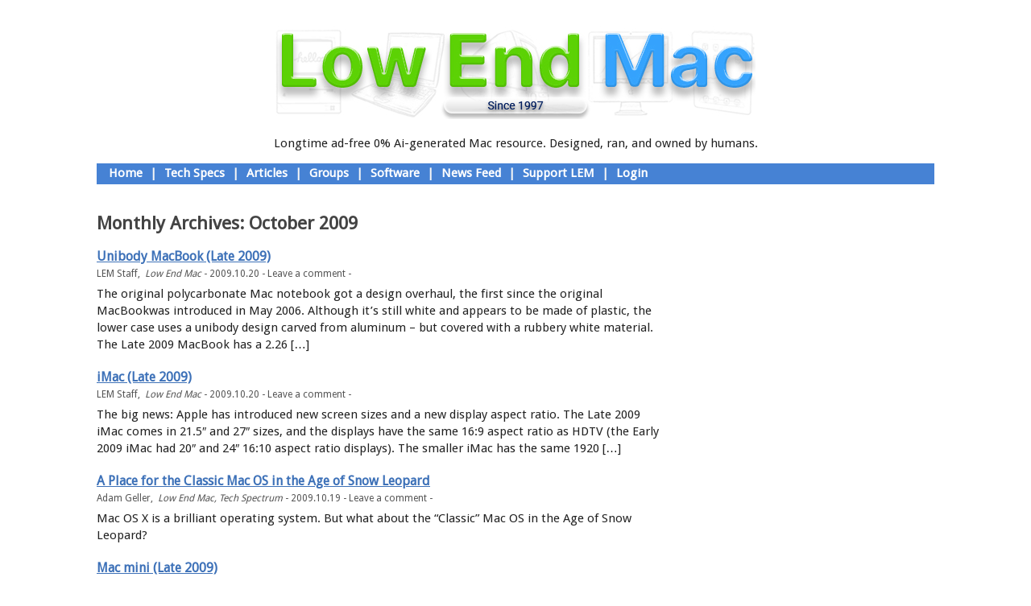

--- FILE ---
content_type: text/html; charset=UTF-8
request_url: https://lowendmac.com/2009/10/
body_size: 15692
content:
<!DOCTYPE html>
<!--[if IE 6]>
<html id="ie6" lang="en-US">
<![endif]-->
<!--[if IE 7]>
<html id="ie7" lang="en-US">
<![endif]-->
<!--[if IE 8]>
<html id="ie8" lang="en-US">
<![endif]-->
<!--[if !(IE 6) | !(IE 7) | !(IE 8)  ]><!-->
<html lang="en-US">
<!--<![endif]-->
<head>
<meta charset="UTF-8" />
<meta name="viewport" content="width=device-width" />
<title>October 2009 - Low End MacLow End Mac</title>
<link rel="profile" href="http://gmpg.org/xfn/11" />
<link rel="stylesheet" href="https://maxcdn.bootstrapcdn.com/font-awesome/4.5.0/css/font-awesome.min.css">
<link href='https://fonts.googleapis.com/css?family=Droid+Sans' rel='stylesheet' type='text/css'>
<link rel="stylesheet" type="text/css" media="all" href="/wp-content/themes/lowendmac/css/style.css" />
<link rel="pingback" href="https://lowendmac.com/xmlrpc.php" />
<!--[if lt IE 9]>
<script src="https://lowendmac.com/wp-content/themes/toolbox/js/html5.js" type="text/javascript"></script>
<![endif]-->

<meta name='robots' content='noindex, follow' />
	<style>img:is([sizes="auto" i], [sizes^="auto," i]) { contain-intrinsic-size: 3000px 1500px }</style>
	
	<!-- This site is optimized with the Yoast SEO plugin v25.8 - https://yoast.com/wordpress/plugins/seo/ -->
	<meta property="og:locale" content="en_US" />
	<meta property="og:type" content="website" />
	<meta property="og:title" content="October 2009 - Low End Mac" />
	<meta property="og:url" content="https://lowendmac.com/2009/10/" />
	<meta property="og:site_name" content="Low End Mac" />
	<meta name="twitter:card" content="summary_large_image" />
	<script type="application/ld+json" class="yoast-schema-graph">{"@context":"https://schema.org","@graph":[{"@type":"CollectionPage","@id":"https://lowendmac.com/2009/10/","url":"https://lowendmac.com/2009/10/","name":"October 2009 - Low End Mac","isPartOf":{"@id":"https://lowendmac.com/#website"},"breadcrumb":{"@id":"https://lowendmac.com/2009/10/#breadcrumb"},"inLanguage":"en-US"},{"@type":"BreadcrumbList","@id":"https://lowendmac.com/2009/10/#breadcrumb","itemListElement":[{"@type":"ListItem","position":1,"name":"Home","item":"https://lowendmac.com/"},{"@type":"ListItem","position":2,"name":"Archives for October 2009"}]},{"@type":"WebSite","@id":"https://lowendmac.com/#website","url":"https://lowendmac.com/","name":"Low End Mac","description":"Make the most of your Apple gear","publisher":{"@id":"https://lowendmac.com/#organization"},"potentialAction":[{"@type":"SearchAction","target":{"@type":"EntryPoint","urlTemplate":"https://lowendmac.com/?s={search_term_string}"},"query-input":{"@type":"PropertyValueSpecification","valueRequired":true,"valueName":"search_term_string"}}],"inLanguage":"en-US"},{"@type":"Organization","@id":"https://lowendmac.com/#organization","name":"Low End Mac","url":"https://lowendmac.com/","logo":{"@type":"ImageObject","inLanguage":"en-US","@id":"https://lowendmac.com/#/schema/logo/image/","url":"https://i0.wp.com/lowendmac.com/wp-content/uploads/LEMbox.jpg?fit=1000%2C1000&ssl=1","contentUrl":"https://i0.wp.com/lowendmac.com/wp-content/uploads/LEMbox.jpg?fit=1000%2C1000&ssl=1","width":1000,"height":1000,"caption":"Low End Mac"},"image":{"@id":"https://lowendmac.com/#/schema/logo/image/"}}]}</script>
	<!-- / Yoast SEO plugin. -->


<link rel='dns-prefetch' href='//stats.wp.com' />
<link rel='dns-prefetch' href='//widgets.wp.com' />
<link rel='dns-prefetch' href='//s0.wp.com' />
<link rel='dns-prefetch' href='//0.gravatar.com' />
<link rel='dns-prefetch' href='//1.gravatar.com' />
<link rel='dns-prefetch' href='//2.gravatar.com' />
<link rel='dns-prefetch' href='//jetpack.wordpress.com' />
<link rel='dns-prefetch' href='//public-api.wordpress.com' />
<link rel='preconnect' href='//i0.wp.com' />
<link rel="alternate" type="application/rss+xml" title="Low End Mac &raquo; Feed" href="https://lowendmac.com/feed/" />
<link rel="alternate" type="application/rss+xml" title="Low End Mac &raquo; Comments Feed" href="https://lowendmac.com/comments/feed/" />
<script type="text/javascript">
/* <![CDATA[ */
window._wpemojiSettings = {"baseUrl":"https:\/\/s.w.org\/images\/core\/emoji\/16.0.1\/72x72\/","ext":".png","svgUrl":"https:\/\/s.w.org\/images\/core\/emoji\/16.0.1\/svg\/","svgExt":".svg","source":{"concatemoji":"https:\/\/lowendmac.com\/wp-includes\/js\/wp-emoji-release.min.js?ver=b6bec6990c81c956824f732d75e56dee"}};
/*! This file is auto-generated */
!function(s,n){var o,i,e;function c(e){try{var t={supportTests:e,timestamp:(new Date).valueOf()};sessionStorage.setItem(o,JSON.stringify(t))}catch(e){}}function p(e,t,n){e.clearRect(0,0,e.canvas.width,e.canvas.height),e.fillText(t,0,0);var t=new Uint32Array(e.getImageData(0,0,e.canvas.width,e.canvas.height).data),a=(e.clearRect(0,0,e.canvas.width,e.canvas.height),e.fillText(n,0,0),new Uint32Array(e.getImageData(0,0,e.canvas.width,e.canvas.height).data));return t.every(function(e,t){return e===a[t]})}function u(e,t){e.clearRect(0,0,e.canvas.width,e.canvas.height),e.fillText(t,0,0);for(var n=e.getImageData(16,16,1,1),a=0;a<n.data.length;a++)if(0!==n.data[a])return!1;return!0}function f(e,t,n,a){switch(t){case"flag":return n(e,"\ud83c\udff3\ufe0f\u200d\u26a7\ufe0f","\ud83c\udff3\ufe0f\u200b\u26a7\ufe0f")?!1:!n(e,"\ud83c\udde8\ud83c\uddf6","\ud83c\udde8\u200b\ud83c\uddf6")&&!n(e,"\ud83c\udff4\udb40\udc67\udb40\udc62\udb40\udc65\udb40\udc6e\udb40\udc67\udb40\udc7f","\ud83c\udff4\u200b\udb40\udc67\u200b\udb40\udc62\u200b\udb40\udc65\u200b\udb40\udc6e\u200b\udb40\udc67\u200b\udb40\udc7f");case"emoji":return!a(e,"\ud83e\udedf")}return!1}function g(e,t,n,a){var r="undefined"!=typeof WorkerGlobalScope&&self instanceof WorkerGlobalScope?new OffscreenCanvas(300,150):s.createElement("canvas"),o=r.getContext("2d",{willReadFrequently:!0}),i=(o.textBaseline="top",o.font="600 32px Arial",{});return e.forEach(function(e){i[e]=t(o,e,n,a)}),i}function t(e){var t=s.createElement("script");t.src=e,t.defer=!0,s.head.appendChild(t)}"undefined"!=typeof Promise&&(o="wpEmojiSettingsSupports",i=["flag","emoji"],n.supports={everything:!0,everythingExceptFlag:!0},e=new Promise(function(e){s.addEventListener("DOMContentLoaded",e,{once:!0})}),new Promise(function(t){var n=function(){try{var e=JSON.parse(sessionStorage.getItem(o));if("object"==typeof e&&"number"==typeof e.timestamp&&(new Date).valueOf()<e.timestamp+604800&&"object"==typeof e.supportTests)return e.supportTests}catch(e){}return null}();if(!n){if("undefined"!=typeof Worker&&"undefined"!=typeof OffscreenCanvas&&"undefined"!=typeof URL&&URL.createObjectURL&&"undefined"!=typeof Blob)try{var e="postMessage("+g.toString()+"("+[JSON.stringify(i),f.toString(),p.toString(),u.toString()].join(",")+"));",a=new Blob([e],{type:"text/javascript"}),r=new Worker(URL.createObjectURL(a),{name:"wpTestEmojiSupports"});return void(r.onmessage=function(e){c(n=e.data),r.terminate(),t(n)})}catch(e){}c(n=g(i,f,p,u))}t(n)}).then(function(e){for(var t in e)n.supports[t]=e[t],n.supports.everything=n.supports.everything&&n.supports[t],"flag"!==t&&(n.supports.everythingExceptFlag=n.supports.everythingExceptFlag&&n.supports[t]);n.supports.everythingExceptFlag=n.supports.everythingExceptFlag&&!n.supports.flag,n.DOMReady=!1,n.readyCallback=function(){n.DOMReady=!0}}).then(function(){return e}).then(function(){var e;n.supports.everything||(n.readyCallback(),(e=n.source||{}).concatemoji?t(e.concatemoji):e.wpemoji&&e.twemoji&&(t(e.twemoji),t(e.wpemoji)))}))}((window,document),window._wpemojiSettings);
/* ]]> */
</script>
<style id='wp-emoji-styles-inline-css' type='text/css'>

	img.wp-smiley, img.emoji {
		display: inline !important;
		border: none !important;
		box-shadow: none !important;
		height: 1em !important;
		width: 1em !important;
		margin: 0 0.07em !important;
		vertical-align: -0.1em !important;
		background: none !important;
		padding: 0 !important;
	}
</style>
<link rel='stylesheet' id='wp-block-library-css' href='https://lowendmac.com/wp-includes/css/dist/block-library/style.min.css?ver=b6bec6990c81c956824f732d75e56dee' type='text/css' media='all' />
<style id='classic-theme-styles-inline-css' type='text/css'>
/*! This file is auto-generated */
.wp-block-button__link{color:#fff;background-color:#32373c;border-radius:9999px;box-shadow:none;text-decoration:none;padding:calc(.667em + 2px) calc(1.333em + 2px);font-size:1.125em}.wp-block-file__button{background:#32373c;color:#fff;text-decoration:none}
</style>
<link rel='stylesheet' id='mediaelement-css' href='https://lowendmac.com/wp-includes/js/mediaelement/mediaelementplayer-legacy.min.css?ver=4.2.17' type='text/css' media='all' />
<link rel='stylesheet' id='wp-mediaelement-css' href='https://lowendmac.com/wp-includes/js/mediaelement/wp-mediaelement.min.css?ver=b6bec6990c81c956824f732d75e56dee' type='text/css' media='all' />
<style id='jetpack-sharing-buttons-style-inline-css' type='text/css'>
.jetpack-sharing-buttons__services-list{display:flex;flex-direction:row;flex-wrap:wrap;gap:0;list-style-type:none;margin:5px;padding:0}.jetpack-sharing-buttons__services-list.has-small-icon-size{font-size:12px}.jetpack-sharing-buttons__services-list.has-normal-icon-size{font-size:16px}.jetpack-sharing-buttons__services-list.has-large-icon-size{font-size:24px}.jetpack-sharing-buttons__services-list.has-huge-icon-size{font-size:36px}@media print{.jetpack-sharing-buttons__services-list{display:none!important}}.editor-styles-wrapper .wp-block-jetpack-sharing-buttons{gap:0;padding-inline-start:0}ul.jetpack-sharing-buttons__services-list.has-background{padding:1.25em 2.375em}
</style>
<style id='global-styles-inline-css' type='text/css'>
:root{--wp--preset--aspect-ratio--square: 1;--wp--preset--aspect-ratio--4-3: 4/3;--wp--preset--aspect-ratio--3-4: 3/4;--wp--preset--aspect-ratio--3-2: 3/2;--wp--preset--aspect-ratio--2-3: 2/3;--wp--preset--aspect-ratio--16-9: 16/9;--wp--preset--aspect-ratio--9-16: 9/16;--wp--preset--color--black: #000000;--wp--preset--color--cyan-bluish-gray: #abb8c3;--wp--preset--color--white: #ffffff;--wp--preset--color--pale-pink: #f78da7;--wp--preset--color--vivid-red: #cf2e2e;--wp--preset--color--luminous-vivid-orange: #ff6900;--wp--preset--color--luminous-vivid-amber: #fcb900;--wp--preset--color--light-green-cyan: #7bdcb5;--wp--preset--color--vivid-green-cyan: #00d084;--wp--preset--color--pale-cyan-blue: #8ed1fc;--wp--preset--color--vivid-cyan-blue: #0693e3;--wp--preset--color--vivid-purple: #9b51e0;--wp--preset--gradient--vivid-cyan-blue-to-vivid-purple: linear-gradient(135deg,rgba(6,147,227,1) 0%,rgb(155,81,224) 100%);--wp--preset--gradient--light-green-cyan-to-vivid-green-cyan: linear-gradient(135deg,rgb(122,220,180) 0%,rgb(0,208,130) 100%);--wp--preset--gradient--luminous-vivid-amber-to-luminous-vivid-orange: linear-gradient(135deg,rgba(252,185,0,1) 0%,rgba(255,105,0,1) 100%);--wp--preset--gradient--luminous-vivid-orange-to-vivid-red: linear-gradient(135deg,rgba(255,105,0,1) 0%,rgb(207,46,46) 100%);--wp--preset--gradient--very-light-gray-to-cyan-bluish-gray: linear-gradient(135deg,rgb(238,238,238) 0%,rgb(169,184,195) 100%);--wp--preset--gradient--cool-to-warm-spectrum: linear-gradient(135deg,rgb(74,234,220) 0%,rgb(151,120,209) 20%,rgb(207,42,186) 40%,rgb(238,44,130) 60%,rgb(251,105,98) 80%,rgb(254,248,76) 100%);--wp--preset--gradient--blush-light-purple: linear-gradient(135deg,rgb(255,206,236) 0%,rgb(152,150,240) 100%);--wp--preset--gradient--blush-bordeaux: linear-gradient(135deg,rgb(254,205,165) 0%,rgb(254,45,45) 50%,rgb(107,0,62) 100%);--wp--preset--gradient--luminous-dusk: linear-gradient(135deg,rgb(255,203,112) 0%,rgb(199,81,192) 50%,rgb(65,88,208) 100%);--wp--preset--gradient--pale-ocean: linear-gradient(135deg,rgb(255,245,203) 0%,rgb(182,227,212) 50%,rgb(51,167,181) 100%);--wp--preset--gradient--electric-grass: linear-gradient(135deg,rgb(202,248,128) 0%,rgb(113,206,126) 100%);--wp--preset--gradient--midnight: linear-gradient(135deg,rgb(2,3,129) 0%,rgb(40,116,252) 100%);--wp--preset--font-size--small: 13px;--wp--preset--font-size--medium: 20px;--wp--preset--font-size--large: 36px;--wp--preset--font-size--x-large: 42px;--wp--preset--spacing--20: 0.44rem;--wp--preset--spacing--30: 0.67rem;--wp--preset--spacing--40: 1rem;--wp--preset--spacing--50: 1.5rem;--wp--preset--spacing--60: 2.25rem;--wp--preset--spacing--70: 3.38rem;--wp--preset--spacing--80: 5.06rem;--wp--preset--shadow--natural: 6px 6px 9px rgba(0, 0, 0, 0.2);--wp--preset--shadow--deep: 12px 12px 50px rgba(0, 0, 0, 0.4);--wp--preset--shadow--sharp: 6px 6px 0px rgba(0, 0, 0, 0.2);--wp--preset--shadow--outlined: 6px 6px 0px -3px rgba(255, 255, 255, 1), 6px 6px rgba(0, 0, 0, 1);--wp--preset--shadow--crisp: 6px 6px 0px rgba(0, 0, 0, 1);}:where(.is-layout-flex){gap: 0.5em;}:where(.is-layout-grid){gap: 0.5em;}body .is-layout-flex{display: flex;}.is-layout-flex{flex-wrap: wrap;align-items: center;}.is-layout-flex > :is(*, div){margin: 0;}body .is-layout-grid{display: grid;}.is-layout-grid > :is(*, div){margin: 0;}:where(.wp-block-columns.is-layout-flex){gap: 2em;}:where(.wp-block-columns.is-layout-grid){gap: 2em;}:where(.wp-block-post-template.is-layout-flex){gap: 1.25em;}:where(.wp-block-post-template.is-layout-grid){gap: 1.25em;}.has-black-color{color: var(--wp--preset--color--black) !important;}.has-cyan-bluish-gray-color{color: var(--wp--preset--color--cyan-bluish-gray) !important;}.has-white-color{color: var(--wp--preset--color--white) !important;}.has-pale-pink-color{color: var(--wp--preset--color--pale-pink) !important;}.has-vivid-red-color{color: var(--wp--preset--color--vivid-red) !important;}.has-luminous-vivid-orange-color{color: var(--wp--preset--color--luminous-vivid-orange) !important;}.has-luminous-vivid-amber-color{color: var(--wp--preset--color--luminous-vivid-amber) !important;}.has-light-green-cyan-color{color: var(--wp--preset--color--light-green-cyan) !important;}.has-vivid-green-cyan-color{color: var(--wp--preset--color--vivid-green-cyan) !important;}.has-pale-cyan-blue-color{color: var(--wp--preset--color--pale-cyan-blue) !important;}.has-vivid-cyan-blue-color{color: var(--wp--preset--color--vivid-cyan-blue) !important;}.has-vivid-purple-color{color: var(--wp--preset--color--vivid-purple) !important;}.has-black-background-color{background-color: var(--wp--preset--color--black) !important;}.has-cyan-bluish-gray-background-color{background-color: var(--wp--preset--color--cyan-bluish-gray) !important;}.has-white-background-color{background-color: var(--wp--preset--color--white) !important;}.has-pale-pink-background-color{background-color: var(--wp--preset--color--pale-pink) !important;}.has-vivid-red-background-color{background-color: var(--wp--preset--color--vivid-red) !important;}.has-luminous-vivid-orange-background-color{background-color: var(--wp--preset--color--luminous-vivid-orange) !important;}.has-luminous-vivid-amber-background-color{background-color: var(--wp--preset--color--luminous-vivid-amber) !important;}.has-light-green-cyan-background-color{background-color: var(--wp--preset--color--light-green-cyan) !important;}.has-vivid-green-cyan-background-color{background-color: var(--wp--preset--color--vivid-green-cyan) !important;}.has-pale-cyan-blue-background-color{background-color: var(--wp--preset--color--pale-cyan-blue) !important;}.has-vivid-cyan-blue-background-color{background-color: var(--wp--preset--color--vivid-cyan-blue) !important;}.has-vivid-purple-background-color{background-color: var(--wp--preset--color--vivid-purple) !important;}.has-black-border-color{border-color: var(--wp--preset--color--black) !important;}.has-cyan-bluish-gray-border-color{border-color: var(--wp--preset--color--cyan-bluish-gray) !important;}.has-white-border-color{border-color: var(--wp--preset--color--white) !important;}.has-pale-pink-border-color{border-color: var(--wp--preset--color--pale-pink) !important;}.has-vivid-red-border-color{border-color: var(--wp--preset--color--vivid-red) !important;}.has-luminous-vivid-orange-border-color{border-color: var(--wp--preset--color--luminous-vivid-orange) !important;}.has-luminous-vivid-amber-border-color{border-color: var(--wp--preset--color--luminous-vivid-amber) !important;}.has-light-green-cyan-border-color{border-color: var(--wp--preset--color--light-green-cyan) !important;}.has-vivid-green-cyan-border-color{border-color: var(--wp--preset--color--vivid-green-cyan) !important;}.has-pale-cyan-blue-border-color{border-color: var(--wp--preset--color--pale-cyan-blue) !important;}.has-vivid-cyan-blue-border-color{border-color: var(--wp--preset--color--vivid-cyan-blue) !important;}.has-vivid-purple-border-color{border-color: var(--wp--preset--color--vivid-purple) !important;}.has-vivid-cyan-blue-to-vivid-purple-gradient-background{background: var(--wp--preset--gradient--vivid-cyan-blue-to-vivid-purple) !important;}.has-light-green-cyan-to-vivid-green-cyan-gradient-background{background: var(--wp--preset--gradient--light-green-cyan-to-vivid-green-cyan) !important;}.has-luminous-vivid-amber-to-luminous-vivid-orange-gradient-background{background: var(--wp--preset--gradient--luminous-vivid-amber-to-luminous-vivid-orange) !important;}.has-luminous-vivid-orange-to-vivid-red-gradient-background{background: var(--wp--preset--gradient--luminous-vivid-orange-to-vivid-red) !important;}.has-very-light-gray-to-cyan-bluish-gray-gradient-background{background: var(--wp--preset--gradient--very-light-gray-to-cyan-bluish-gray) !important;}.has-cool-to-warm-spectrum-gradient-background{background: var(--wp--preset--gradient--cool-to-warm-spectrum) !important;}.has-blush-light-purple-gradient-background{background: var(--wp--preset--gradient--blush-light-purple) !important;}.has-blush-bordeaux-gradient-background{background: var(--wp--preset--gradient--blush-bordeaux) !important;}.has-luminous-dusk-gradient-background{background: var(--wp--preset--gradient--luminous-dusk) !important;}.has-pale-ocean-gradient-background{background: var(--wp--preset--gradient--pale-ocean) !important;}.has-electric-grass-gradient-background{background: var(--wp--preset--gradient--electric-grass) !important;}.has-midnight-gradient-background{background: var(--wp--preset--gradient--midnight) !important;}.has-small-font-size{font-size: var(--wp--preset--font-size--small) !important;}.has-medium-font-size{font-size: var(--wp--preset--font-size--medium) !important;}.has-large-font-size{font-size: var(--wp--preset--font-size--large) !important;}.has-x-large-font-size{font-size: var(--wp--preset--font-size--x-large) !important;}
:where(.wp-block-post-template.is-layout-flex){gap: 1.25em;}:where(.wp-block-post-template.is-layout-grid){gap: 1.25em;}
:where(.wp-block-columns.is-layout-flex){gap: 2em;}:where(.wp-block-columns.is-layout-grid){gap: 2em;}
:root :where(.wp-block-pullquote){font-size: 1.5em;line-height: 1.6;}
</style>
<link rel='stylesheet' id='jetpack_likes-css' href='https://lowendmac.com/wp-content/plugins/jetpack/modules/likes/style.css?ver=14.9.1' type='text/css' media='all' />
<link rel="https://api.w.org/" href="https://lowendmac.com/wp-json/" /><link rel="EditURI" type="application/rsd+xml" title="RSD" href="https://lowendmac.com/xmlrpc.php?rsd" />

<script type="text/javascript">
(function(url){
	if(/(?:Chrome\/26\.0\.1410\.63 Safari\/537\.31|WordfenceTestMonBot)/.test(navigator.userAgent)){ return; }
	var addEvent = function(evt, handler) {
		if (window.addEventListener) {
			document.addEventListener(evt, handler, false);
		} else if (window.attachEvent) {
			document.attachEvent('on' + evt, handler);
		}
	};
	var removeEvent = function(evt, handler) {
		if (window.removeEventListener) {
			document.removeEventListener(evt, handler, false);
		} else if (window.detachEvent) {
			document.detachEvent('on' + evt, handler);
		}
	};
	var evts = 'contextmenu dblclick drag dragend dragenter dragleave dragover dragstart drop keydown keypress keyup mousedown mousemove mouseout mouseover mouseup mousewheel scroll'.split(' ');
	var logHuman = function() {
		if (window.wfLogHumanRan) { return; }
		window.wfLogHumanRan = true;
		var wfscr = document.createElement('script');
		wfscr.type = 'text/javascript';
		wfscr.async = true;
		wfscr.src = url + '&r=' + Math.random();
		(document.getElementsByTagName('head')[0]||document.getElementsByTagName('body')[0]).appendChild(wfscr);
		for (var i = 0; i < evts.length; i++) {
			removeEvent(evts[i], logHuman);
		}
	};
	for (var i = 0; i < evts.length; i++) {
		addEvent(evts[i], logHuman);
	}
})('//lowendmac.com/?wordfence_lh=1&hid=DE4B9BA6DF17F644DF5662BBA9ACF090');
</script>	<style>img#wpstats{display:none}</style>
		<style type="text/css">.broken_link, a.broken_link {
	text-decoration: line-through;
}</style><link rel="icon" href="https://i0.wp.com/lowendmac.com/wp-content/uploads/cropped-LemSiteIcon.png?fit=32%2C32&#038;ssl=1" sizes="32x32" />
<link rel="icon" href="https://i0.wp.com/lowendmac.com/wp-content/uploads/cropped-LemSiteIcon.png?fit=192%2C192&#038;ssl=1" sizes="192x192" />
<link rel="apple-touch-icon" href="https://i0.wp.com/lowendmac.com/wp-content/uploads/cropped-LemSiteIcon.png?fit=180%2C180&#038;ssl=1" />
<meta name="msapplication-TileImage" content="https://i0.wp.com/lowendmac.com/wp-content/uploads/cropped-LemSiteIcon.png?fit=270%2C270&#038;ssl=1" />

</head>

<body class="archive date wp-custom-logo wp-theme-toolbox wp-child-theme-lowendmac">
<div id="page" class="hfeed">
    
    <div id="sidebar-home-welcome"><h2 class="displaynone">Welcome Image and Text</h2>      <div class="textwidget"><div id="home-welcome-image">
<img height="116" border="0" width="596" alt="Welcome to Low End Mac" src="/logos/welcome.jpg">
</div>
<div id="home-welcome-text">
<center>Longtime ad-free 0% Ai-generated Mac resource. Designed, ran, and owned by humans.</center>
</div>
<div id="home-welcome-hr"></div>
</div>
</div>

    <header id="branding" role="banner">
        <!-- <nav id="access" role="navigation"> -->
        <h1 class="assistive-text section-heading">Main menu</h1>
        <div class="skip-link screen-reader-text"><a href="#content" title="Skip to content">Skip to content</a></div>
        
                         <span id="sidebar-header-links"><h2 class="displaynone" style="display:none;">Welcome to Low End Mac</h2>			<div class="textwidget"></div>
		</span><span id="sidebar-header-links"><h2 class="displaynone" style="display:none;">Navigation Bar</h2>			<div class="textwidget"><div id="navbar">&nbsp; <a href="http://lowendmac.com/index.php" title="Home">Home</a> | <a href="http://lowendmac.com/low-end-macs-tech-specs-index/" title="Mac Specs">Tech Specs</a> | <a href="http://lowendmac.com/?cat=22" title="Opinions, Advice, Commentary">Articles</a> | <a href="http://lowendmac.com/groups/" title="Our User Forums">Groups</a> | <a href="http://lowendmac.com/2013/mac-software-links/" title="Mac Software Links">Software</a> | <a href="http://lowendmac.com/wp-rss2.php" title="News Feed">News Feed</a> | <a href="http://lowendmac.com/support-low-end-mac/" title="Support Low End Mac">Support LEM</a> | <a href="http://lowendmac.com/wp-login.php" title="Login">Login</a></div>
</div>
		</span>

        <div id="navbar">
          
          &nbsp;
                    
                      
          
                    
        </div>
        
        <!-- </nav> -->
        <!-- #access -->
        <hgroup>
          <!--
          <h1 id="site-title"><a href="https://lowendmac.com/" title="Low End Mac" rel="home">Low End Mac</a></h1>
          <h2 id="site-description">Make the most of your Apple gear</h2>
          -->
        </hgroup>
        
    </header><!-- #branding -->
    
    <div id="main">
		<section id="primary">
			<div id="content" role="main">

			
				<header class="page-header">
					<h1 class="page-title">
						Monthly Archives: <span>October 2009</span>					</h1>
				</header>

				
					<nav id="nav-above">
		<h1 class="assistive-text section-heading">Post navigation</h1>

	
	</nav><!-- #nav-above -->
	
								
					
<div class="entry-div LEM-entry-div">

  <article id="post-63989" class="post-63989 post type-post status-publish format-standard hentry category-articles">
    <div class="entry-header-div">
      <header class="entry-header">
        <h2 class="entry-title"><a href="https://lowendmac.com/2009/unibody-macbook-late-2009/" title="Permalink to Unibody MacBook (Late 2009)" rel="bookmark">Unibody MacBook (Late 2009)</a></h2>
        

        
                <div class="entry-meta">
               LEM Staff,&nbsp;                    <span class="cat-links">
            <a href="https://lowendmac.com/category/articles/" rel="category tag">Low End Mac</a>          </span>
          <span class="sep"> - </span>
          
          2009.10.20 - 
          
                    <span class="comments-link"><a href="https://lowendmac.com/2009/unibody-macbook-late-2009/#respond">Leave a comment</a></span>
          <span class="sep"> - </span>
          
          
        </div><!-- .entry-meta -->
              </header><!-- .entry-header -->
    </div>
    
        
    <div class="entry-content">
      <p>The original polycarbonate Mac notebook got a design overhaul, the first since the original MacBookwas introduced in May 2006. Although it’s still white and appears to be made of plastic, the lower case uses a unibody design carved from aluminum – but covered with a rubbery white material. The Late 2009 MacBook has a 2.26 [&hellip;]</p>
      <!--
      <p>The original polycarbonate Mac notebook got a design overhaul, the first since the <a href="http://lowendmac.com/2006/macbook-mid-2006/">original MacBook</a>was introduced in May 2006. Although it’s still white and appears to be made of plastic, the lower case uses a unibody design carved from aluminum – but covered with a rubbery white material.<span id="more-1094"></span></p>
<p><img data-recalc-dims="1" decoding="async" class="alignright" src="https://i0.wp.com/lowendmac.com/macbook/art/white-macbook-192.jpg?resize=192%2C128&#038;ssl=1" alt="Unibody MacBook" width="192" height="128" /></p>
<p>The Late 2009 MacBook has a 2.26 GHz CPU, and it should come as no surprise that the it has a built-in battery – and that it’s rated at 7 hours. It also has a multitouch glass trackback, just like Apple’s other portables.</p>
<p>This is the oldest MacBook supported by <a href="http://lowendmac.com/2016/macos-sierra/">macOS Sierra</a>.</p>
<p>For the first time, a regular MacBook (as opposed to last year’s Unibody MacBook) has no FireWire port or IR receiver for Apple’s remote, and it’s also missing the SD Card reader built into most 2009 ‘Books. There is a single audio port used for both input and output, so you can’t plug in analog speakers/headphones and a microphone at the same time. The graphics processor remains the same, but the display is now LED backlit.</p>
<p>Although this MacBook has a slightly larger footprint than the previous polycarbonate design, it weighs 0.3 lb. less.</p>
<p>Unlike early MacBooks, where every USB port could provide 500 mA of power, only one USB port provides full power – the port closer to the front.</p>
<p><strong>Closed Lid Mode:</strong> All Intel ‘Books support “lid closed” (or clamshell) mode, which leaves the built-in display off and dedicates all video RAM to an external display. To used closed lid mode, your ‘Book must be plugged into the AC adapter and connected to an external display and a USB or Bluetooth mouse and keyboard (you might also want to consider external speakers). Power up your ‘Book until the desktop appears on the external display and then close the lid. Your ‘Book will go to sleep, but you can wake it by moving the mouse or using the keyboard. The built-in display will remain off, and the external monitor will become your only display. Since all video RAM is now dedicated to the external monitor, you may have more colors available at higher resolutions. The MacBook is designed to run safely in closed lid mode, but if yours runs hot (perhaps due to overclocking or high ambient temperatures), you may want to open the lid when in closed lid mode: The screen will remain off and the computer will more readily vent heat from the CPU.</p>
<p>To resume use of the internal display, you need to disconnect the external display, put the computer to sleep, and then open the lid. This will wake up your ‘Book and restore use of the built-in display.</p>
<p>Intel-based Macs use a partitioning scheme known as GPT. Only Macintel models can boot from GPT hard drives. Both PowerPC and Intel Macs can boot from APM (Apple’s old partitioning scheme) hard drives, which is the format you must use to create a universal boot drive in Leopard. Power PC Macs running any version of the Mac OS prior to 10.4.2 cannot mount GPT volumes. PowerPC Macs won’t let you install OS X to a USB drive or choose it as your startup volume, although there is <a href="http://www.macosxhints.com/article.php?story=20061017084322177&amp;query=us">a work around for that</a>.</p>
<h3>Details</h3>
<ul>
<li>introduced 2009.10.20 at US$999; replaced with <a title="Unibody MacBook (Mid 2010)" href="http://lowendmac.com/2010/unibody-macbook-mid-2010/">2.4 GHz model</a> 2010.05.18</li>
<li>Part no.: MC207</li>
<li>ID: MacBook6,1</li>
</ul>
<h4>Mac OS</h4>
<ul>
<li>requires <a title="Mac OS X 10.6 Snow Leopard" href="http://lowendmac.com/2009/mac-os-x-10-6-snow-leopard/">Mac OS X 10.6.1 Snow Leopard</a> or later. macOS 10.4 Mojave and later are not supported.</li>
<li>Mac OS X 10.6 Snow Leopard compatibility
<ul>
<li>Grand Central Dispatch is supported.</li>
<li>32-bit booting only; cannot boot 64-bit OS.</li>
<li>64-bit software is supported.</li>
<li>OpenCL is supported.</li>
</ul>
</li>
<li><a title="OS X 10.8 Mountain Lion" href="http://lowendmac.com/2012/os-x-10-8-mountain-lion/">Mac OS X 10.8 Mountain Lion</a> compatibility
<ul>
<li>AirPlay Mirroring is not supported.</li>
<li>AirDrop is supported.</li>
<li>Power Nap is not supported</li>
</ul>
</li>
</ul>
<h4>Core System</h4>
<ul>
<li>CPU: 2.26 GHz Intel Core 2 Duo, soldered in place, no upgrade options</li>
<li>Level 2 cache: 3 MB shared cache</li>
<li>Bus: 1066 MHz</li>
<li>RAM: 2 GB (using matched modules), expandable to 8 GB using 1066 MHz DDR3 RAM</li>
<li>Benchmarks, Geekbench 3:
<ul>
<li>32-bit single core: 1243</li>
<li>32-bit multicore: 2185</li>
<li>64-bit single core: 1357</li>
<li>64-bit multicore: 2407</li>
</ul>
</li>
</ul>
<h3>Graphics</h3>
<ul>
<li>GPU: Nvidia GeForce 9400M with resolution to 2560 x 1600 on external display (Mini DisplayPort), supports extended desktop.</li>
<li>VRAM: uses 256 MB of system memory, very likely uses 16 MB more with an external display (MacBook Pro and MacBook Air with same GPU work that way)</li>
<li>Video out: Mini DisplayPort; DVI, VGA, and S-video with optional adapter</li>
<li>display: 13.3″ glossy 1280 x 800 18-bit 113 ppi LED backlit color active matrix</li>
<li>supports 1280 x 800, 1152 x 720, 1024 x 768, 1024 x 640, and 800 x 500 pixels at 16:10 aspect ratio; 1024 x 768, 800 x 600, and 640 x 480 pixels at 4:3 aspect ratio; 720 x 480 at 3:2 aspect ratio</li>
<li>allows mirroring to external display and extended desktop mode</li>
</ul>
<h4>Drives</h4>
<ul>
<li>Hard drive: 250 GB 5400 rpm SATA</li>
<li>SuperDrive: writes DVD±R at up to 8x, DVD±RW and DVD+R DL at 4x, reads DVDs at 8x, writes CD-R at 24x, writes CD-RW at 10x, reads CDs at 24x</li>
</ul>
<h4>Expansion</h4>
<ul>
<li>USB: 2 USB 2.0 ports, only 1 high-powered device device allowed</li>
<li>FireWire 400: none</li>
<li>FireWire 800: none</li>
<li>Ethernet: 10/100/gigabit</li>
<li>WiFi: 802.11n AirPort Extreme built in</li>
<li>Bluetooth: BT 2.1+EDR</li>
<li>IR receiver: none</li>
<li>Modem: No longer offered by Apple</li>
<li>ExpressCard/34 slots: 0</li>
<li>SD Card slots: none</li>
</ul>
<h4>Physical</h4>
<ul>
<li>size: 9.12 x 13.0 x 1.08″ (232 x 330 x 27.4 mm)</li>
<li>Weight: 4.7 pounds (2.13 kg)</li>
<li>battery: built-in 60 Watt-hour</li>
<li>AC adapter: 60W MagSafe</li>
</ul>
<h3>Online Resources</h3>
<ul>
<li>See <a href="https://lowendmac.com/1234/online-resources-unibody-macbook-late-2009/">online resources and links for the Unibody MacBook (Late 2009)</a></li>
</ul>
<p><img data-recalc-dims="1" decoding="async" class="aligncenter size-full wp-image-57446" src="https://i0.wp.com/lowendmac.com/wp-content/uploads/roundedgraphic.png?resize=640%2C44&#038;ssl=1" alt="" width="640" height="44" srcset="https://i0.wp.com/lowendmac.com/wp-content/uploads/roundedgraphic.png?w=720&amp;ssl=1 720w, https://i0.wp.com/lowendmac.com/wp-content/uploads/roundedgraphic.png?resize=320%2C22&amp;ssl=1 320w, https://i0.wp.com/lowendmac.com/wp-content/uploads/roundedgraphic.png?resize=640%2C44&amp;ssl=1 640w, https://i0.wp.com/lowendmac.com/wp-content/uploads/roundedgraphic.png?resize=160%2C11&amp;ssl=1 160w" sizes="(max-width: 640px) 100vw, 640px" /></p>
<p><a href="https://lowendmac.com/2011/macbook-index/"><img data-recalc-dims="1" decoding="async" class="aligncenter wp-image-58186 size-medium" src="https://i0.wp.com/lowendmac.com/wp-content/uploads/MacBook.png?resize=320%2C62&#038;ssl=1" alt="" width="320" height="62" srcset="https://i0.wp.com/lowendmac.com/wp-content/uploads/MacBook.png?resize=320%2C62&amp;ssl=1 320w, https://i0.wp.com/lowendmac.com/wp-content/uploads/MacBook.png?resize=640%2C124&amp;ssl=1 640w, https://i0.wp.com/lowendmac.com/wp-content/uploads/MacBook.png?resize=160%2C31&amp;ssl=1 160w, https://i0.wp.com/lowendmac.com/wp-content/uploads/MacBook.png?w=720&amp;ssl=1 720w" sizes="(max-width: 320px) 100vw, 320px" /></a></p>
<p><a href="https://lowendmac.com/intel-mac-index-2/"><img data-recalc-dims="1" loading="lazy" decoding="async" class="aligncenter wp-image-57670 size-medium" src="https://i0.wp.com/lowendmac.com/wp-content/uploads/intelmaxreturnto.png?resize=320%2C62&#038;ssl=1" alt="" width="320" height="62" srcset="https://i0.wp.com/lowendmac.com/wp-content/uploads/intelmaxreturnto.png?resize=320%2C62&amp;ssl=1 320w, https://i0.wp.com/lowendmac.com/wp-content/uploads/intelmaxreturnto.png?resize=640%2C124&amp;ssl=1 640w, https://i0.wp.com/lowendmac.com/wp-content/uploads/intelmaxreturnto.png?resize=160%2C31&amp;ssl=1 160w, https://i0.wp.com/lowendmac.com/wp-content/uploads/intelmaxreturnto.png?w=720&amp;ssl=1 720w" sizes="auto, (max-width: 320px) 100vw, 320px" /></a></p>
<p><a href="https://lowendmac.com/low-end-macs-tech-specs-index/"><img data-recalc-dims="1" loading="lazy" decoding="async" class="aligncenter wp-image-56312 size-medium" src="https://i0.wp.com/lowendmac.com/wp-content/uploads/return.png?resize=320%2C62&#038;ssl=1" alt="" width="320" height="62" srcset="https://i0.wp.com/lowendmac.com/wp-content/uploads/return.png?resize=320%2C62&amp;ssl=1 320w, https://i0.wp.com/lowendmac.com/wp-content/uploads/return.png?resize=640%2C124&amp;ssl=1 640w, https://i0.wp.com/lowendmac.com/wp-content/uploads/return.png?resize=160%2C31&amp;ssl=1 160w, https://i0.wp.com/lowendmac.com/wp-content/uploads/return.png?w=720&amp;ssl=1 720w" sizes="auto, (max-width: 320px) 100vw, 320px" /></a></p>
            -->
    </div><!-- .entry-content -->
    
        <!--
    <footer class="entry-meta">
                      <span class="cat-links">
          Posted in <a href="https://lowendmac.com/category/articles/" rel="category tag">Low End Mac</a>        </span>
        <span class="sep"> | </span>
        
              
            <span class="comments-link"><a href="https://lowendmac.com/2009/unibody-macbook-late-2009/#respond">Leave a comment</a></span>
      <span class="sep"> | </span>
      
          </footer>
    -->
    <!-- #entry-meta -->
    
  </article><!-- #post-63989 -->
  
</div>
				
					
<div class="entry-div LEM-entry-div">

  <article id="post-63934" class="post-63934 post type-post status-publish format-standard hentry category-articles">
    <div class="entry-header-div">
      <header class="entry-header">
        <h2 class="entry-title"><a href="https://lowendmac.com/2009/imac-late-2009/" title="Permalink to iMac (Late 2009)" rel="bookmark">iMac (Late 2009)</a></h2>
        

        
                <div class="entry-meta">
               LEM Staff,&nbsp;                    <span class="cat-links">
            <a href="https://lowendmac.com/category/articles/" rel="category tag">Low End Mac</a>          </span>
          <span class="sep"> - </span>
          
          2009.10.20 - 
          
                    <span class="comments-link"><a href="https://lowendmac.com/2009/imac-late-2009/#respond">Leave a comment</a></span>
          <span class="sep"> - </span>
          
          
        </div><!-- .entry-meta -->
              </header><!-- .entry-header -->
    </div>
    
        
    <div class="entry-content">
      <p>The big news: Apple has introduced new screen sizes and a new display aspect ratio. The Late 2009 iMac comes in 21.5″ and 27″ sizes, and the displays have the same 16:9 aspect ratio as HDTV (the Early 2009 iMac had 20″ and 24″ 16:10 aspect ratio displays). The smaller iMac has the same 1920 [&hellip;]</p>
      <!--
      <p>The big news: Apple has introduced new screen sizes and a new display aspect ratio. The Late 2009 iMac comes in 21.5″ and 27″ sizes, and the displays have the same 16:9 aspect ratio as HDTV (the <a href="http://lowendmac.com/2009/imac-early-2009/">Early 2009 iMac</a> had 20″ and 24″ 16:10 aspect ratio displays). The smaller iMac has the same 1920 x 1080 pixel size as 1080i high-def television, and the 27″ beastie provides an incredible 2560 x 1440 pixels.<span id="more-2919"></span></p>
<p><a class="broken_link" href="http://lowendmac.com/2009/imac-late-2009/late-2009-imacs-496/" rel="attachment wp-att-2920 nofollow"><img data-recalc-dims="1" loading="lazy" decoding="async" class="aligncenter size-full wp-image-2920" title="late-2009-imacs-496" src="https://i0.wp.com/lowendmac.com/wp-content/uploads/late-2009-imacs-496.jpg?resize=496%2C224" alt="Late 2009 iMacs" width="496" height="224" /></a></p>
<p>Both sizes are LED backlit, and the 27″ iMac also has Mini DisplayPort input, allowing another computer or video device (DVD or Blu-ray player) that supports DisplayPort to use the iMac’s screen (it’s not compatible with HDMI, DVI, or VGA). One feature new to Apple’s desktop line is a built-in SD Card slot, which is on the right side below the SuperDrive.</p>
<p>Visually, the screen looks even bigger, as the glass now goes all the way to the edge of the computer – no more aluminum border around the display. And the back is now aluminum instead of black plastic.</p>
<p>Apple has simplified things by starting the iMac with a 3.06 GHz and offering a 2.66 GHz quad-core i5 option for power users. Build-to-order options include a 3.33 GHz Core 2 Duo CPU and a 2.8 GHz quad-core i7 the i7 supports HyperThreading, which allows each core to appear to the OS as two cores; the i5 does not). 4 GB of RAM is now standard across the line, and maximum RAM doubles to 16 GB (vs. 8 GB for the previous model) using four 4 GB modules.</p>
<p>The base 21.5″ model uses the same Nvidia GeForce 9400 GPU found in most current Macs, and the step-up model has ATI Radeon HD 4670 graphics with 256 MB of dedicated memory. This GPU is also used in the base 27″ model, and the top-end iMac has ATI Radeon HD 4850 graphics with 512 MB of video memory.</p>
<p>The Late 2009 iMacs have 4 USB 2.0 ports (one more than before), FireWire 800 (but not 400), gigabit ethernet, 802.11n WiFi, Bluetooth 2.1+EDR, an SD Card slot, and an 8x SuperDrive – as well as a slim keyboard with two USB 2.0 ports. This is the first Mac to ship with Apple’s new Magic Mouse.</p>
<p>The entry-level iMac has 4 GB of RAM, a 500 GB hard drive, an 8x SuperDrive, Nvidia GeForce 9400M graphics, and Apple’s aluminum keyboard and Magic Mouse. 256 MB of system RAM is dedicated to video. All the other models have GPUs with dedicated video memory. The more powerful iMacs include a 1 TB hard drive.</p>
<p>These iMacs shipped with <a title="Mac OS X 10.6 Snow Leopard" href="http://lowendmac.com/2009/mac-os-x-10-6-snow-leopard/">OS X 10.6.1 Snow Leopard</a>, and they are the oldest iMacs supported by <a href="http://lowendmac.com/2016/macos-sierra/">macOS Sierra</a>.</p>
<p>Intel-based Macs use a partitioning scheme known as GPT. Only Macintel models can boot from GPT hard drives. Both PowerPC and Intel Macs can boot from APM (Apple’s old partitioning scheme) hard drives, which is the format you must use to create a universal boot drive in Leopard. PowerPC Macs running any version of the Mac OS prior to 10.4.2 cannot mount GPT volumes. PowerPC Macs won’t let you install OS X to a USB drive or choose it as your startup volume, although there is <a href="http://www.macosxhints.com/article.php?story=20061017084322177&amp;query=us">a work around for that</a>.</p>
<h3>Details</h3>
<ul>
<li>introduced 2009.10.20 at US$1,199 (21.5″ GeForce 9400), US$1,499 (21.5″ Radeon 4670), US$1,799 (27″ Radeon 4670), and US$1,999 (27″ Quad with Radeon 4850); replaced by <a href="http://lowendmac.com/2010/imac-mid-2010/">Mid 2010 iMac</a> on 2010.07.27</li>
<li>Identifier: iMac10,1 (Core 2 Duo), iMac 11,1 (Core i5/i7)</li>
<li>Part no.: MC508 (21.5″ Nvidia), MC509 (21.5″ Radeon), MC510 (27″ Dual), MC511 (27″ Quad)</li>
</ul>
<h4>Mac OS</h4>
<ul>
<li>Requires <a href="http://lowendmac.com/2009/mac-os-x-10-6-snow-leopard/">Mac OS X 10.6.1 Snow Leopard</a> or later. macOS 10.4 Mojave and later are not supported.</li>
<li>Mac OS X 10.6 Snow Leopard compatibility
<ul>
<li>Grand Central Dispatch is supported.</li>
<li>64-bit operation is supported.</li>
<li>OpenCL is supported.</li>
</ul>
</li>
<li><a title="OS X 10.8 Mountain Lion" href="http://lowendmac.com/2012/os-x-10-8-mountain-lion/">OS X 10.8 Mountain Lion</a> compatibility
<ul>
<li>AirPlay Mirroring is not supported.</li>
<li>AirDrop is supported.</li>
<li>Power Nap is not supported.</li>
</ul>
</li>
</ul>
<h4>Core System</h4>
<ul>
<li>CPU: 3.06/3.33 GHz Intel Core 2 Duo/2.66 quad-core i5; 2.8 GHz quad-core i7 option</li>
<li>L2 cache: 3 MB shared cache on CPU (6 MB on 3.33 GHz, 8 MB on i5/i7 models)</li>
<li>Bus: 1066 MHz</li>
<li>RAM: 4 GB, expandable to 16 GB using four 1066 MHz DDR3 SDRAM</li>
<li>Performance, Geekbench 3:
<ul>
<li>32-bit single core: 1630 (3.06 GHz), 1806 (3.33 GHz)</li>
<li>32-bit multicore: 2913 (3.06 GHz), 3244 (3.33 GHz)</li>
<li>64-bit single core: 1762 (3.06 GHz), 1974 (3.33 GHz)</li>
<li>64-bit multicore: 3160 (3.06 GHz), 3550 (3.33 GHz)</li>
</ul>
</li>
</ul>
<h4>Video</h4>
<ul>
<li>GPU, 21.5″: Nvidia GeForce 9400M, used 256 MB of system RAM RAM, supports up to 1920 x 1200 external digital display, 2048 x 1536 analog display, and monitor spanning</li>
<li>GPU, 21.5″/27″: ATI Radeon HD 4670 with 256 MB dedicated VRAM</li>
<li>GPU, 27″ Quad: ATI Radeon HD 4850 with 512 MB dedicated VRAM</li>
<li>Display:
<ul>
<li>21.5″ 1920 x 1080 LED backlit flat panel display</li>
<li>27″ 2560 x 1440 LED backlit flat panel display</li>
</ul>
</li>
<li>Video out: Mini DisplayPort, DVI and VGA with optional adapters</li>
</ul>
<h4>Drives</h4>
<ul>
<li>drive bus: 3 Gbps SATA Rev. 2</li>
<li>Hard drive: 500 GB/1 TB 7200 rpm SATA drive</li>
<li>SuperDrive: writes DVD±R, DVD+R, and DVD+RW discs at up to 8x speed, DVD-RW at up to 6x; dual layer at up to 4x; reads DVDs at up to 8x, writes CD-R discs at up to 24x, writes CD-RW discs at up to 16x, reads CDs at up to 24x</li>
</ul>
<h4>Expansion</h4>
<ul>
<li>USB: 4 USB 2.0 ports</li>
<li>FireWire 400: none</li>
<li>FireWire 800: 1 port, 7 Watts</li>
<li>Ethernet: 10/100/gigabit</li>
<li>WiFi: 802.11n AirPort Extreme built in</li>
<li>Bluetooth 2.1: included</li>
<li>IR receiver: supports Apple Remote (not included)</li>
<li>Microphone: internal</li>
<li>Modem: No longer offered by Apple</li>
</ul>
<h4>Physical</h4>
<ul>
<li>Power supply: 200W (21.5″), 248W (24″)</li>
<li>H x W x D (21.5″): 17.75 x 20.8 x 7.42 in/45.1 x 52.8 x 18.85 cm</li>
<li>H x W x D (24″): 20.4 x 25.6 x 8.15 in/51.7 x 65.0 x 20.7 cm</li>
<li>weight (21.5″): 20.5 lb/9.3 kg</li>
<li>weight (27″): 30.5 lb/13.8 kg</li>
<li>Model identifier: iMac10,1</li>
</ul>
<h3>Online Resources</h3>
<ul>
<li>See: <a href="https://lowendmac.com/1234/online-resources-imac-late-2009/">Online resources and links for the iMac (Late 2009)</a></li>
</ul>
<p><img data-recalc-dims="1" loading="lazy" decoding="async" class="aligncenter size-full wp-image-57446" src="https://i0.wp.com/lowendmac.com/wp-content/uploads/roundedgraphic.png?resize=640%2C44&#038;ssl=1" sizes="auto, (max-width: 720px) 100vw, 720px" srcset="https://lowendmac.com/wp-content/uploads/roundedgraphic.png 720w, https://lowendmac.com/wp-content/uploads/roundedgraphic-320x22.png 320w, https://lowendmac.com/wp-content/uploads/roundedgraphic-640x44.png 640w, https://lowendmac.com/wp-content/uploads/roundedgraphic-160x11.png 160w" alt="" width="640" height="44" /></p>
<p><a href="https://lowendmac.com/intel-mac-index/"><img data-recalc-dims="1" loading="lazy" decoding="async" class="aligncenter wp-image-57609 size-medium" src="https://i0.wp.com/lowendmac.com/wp-content/uploads/Newer-iMacs.png?resize=320%2C62&#038;ssl=1" sizes="auto, (max-width: 320px) 100vw, 320px" srcset="https://lowendmac.com/wp-content/uploads/Newer-iMacs-320x62.png 320w, https://lowendmac.com/wp-content/uploads/Newer-iMacs-640x124.png 640w, https://lowendmac.com/wp-content/uploads/Newer-iMacs-160x31.png 160w, https://lowendmac.com/wp-content/uploads/Newer-iMacs.png 720w" alt="" width="320" height="62" /></a></p>
<p><a href="https://lowendmac.com/intel-mac-index-2/"><img data-recalc-dims="1" loading="lazy" decoding="async" class="aligncenter wp-image-57670 size-medium" src="https://i0.wp.com/lowendmac.com/wp-content/uploads/intelmaxreturnto.png?resize=320%2C62&#038;ssl=1" alt="" width="320" height="62" srcset="https://i0.wp.com/lowendmac.com/wp-content/uploads/intelmaxreturnto.png?resize=320%2C62&amp;ssl=1 320w, https://i0.wp.com/lowendmac.com/wp-content/uploads/intelmaxreturnto.png?resize=640%2C124&amp;ssl=1 640w, https://i0.wp.com/lowendmac.com/wp-content/uploads/intelmaxreturnto.png?resize=160%2C31&amp;ssl=1 160w, https://i0.wp.com/lowendmac.com/wp-content/uploads/intelmaxreturnto.png?w=720&amp;ssl=1 720w" sizes="auto, (max-width: 320px) 100vw, 320px" /></a></p>
<p><a href="https://lowendmac.com/low-end-macs-tech-specs-index/"><img data-recalc-dims="1" loading="lazy" decoding="async" class="aligncenter wp-image-56312 size-medium" src="https://i0.wp.com/lowendmac.com/wp-content/uploads/return.png?resize=320%2C62&#038;ssl=1" sizes="auto, (max-width: 320px) 100vw, 320px" srcset="https://lowendmac.com/wp-content/uploads/return-320x62.png 320w, https://lowendmac.com/wp-content/uploads/return-640x124.png 640w, https://lowendmac.com/wp-content/uploads/return-160x31.png 160w, https://lowendmac.com/wp-content/uploads/return.png 720w" alt="" width="320" height="62" /></a></p>
            -->
    </div><!-- .entry-content -->
    
        <!--
    <footer class="entry-meta">
                      <span class="cat-links">
          Posted in <a href="https://lowendmac.com/category/articles/" rel="category tag">Low End Mac</a>        </span>
        <span class="sep"> | </span>
        
              
            <span class="comments-link"><a href="https://lowendmac.com/2009/imac-late-2009/#respond">Leave a comment</a></span>
      <span class="sep"> | </span>
      
          </footer>
    -->
    <!-- #entry-meta -->
    
  </article><!-- #post-63934 -->
  
</div>
				
					
<div class="entry-div LEM-entry-div">

  <article id="post-1660" class="post-1660 post type-post status-publish format-standard hentry category-articles category-tech-spectrum tag-classic tag-classic-environment tag-classic-mac-os tag-classic-mode tag-intel tag-mac-os tag-mac-os-9 tag-os-x-10-6-snow-leopard">
    <div class="entry-header-div">
      <header class="entry-header">
        <h2 class="entry-title"><a href="https://lowendmac.com/2009/a-place-for-the-classic-mac-os-in-the-age-of-snow-leopard/" title="Permalink to A Place for the Classic Mac OS in the Age of Snow Leopard" rel="bookmark">A Place for the Classic Mac OS in the Age of Snow Leopard</a></h2>
        

        
                <div class="entry-meta">
               Adam Geller,&nbsp;                    <span class="cat-links">
            <a href="https://lowendmac.com/category/articles/" rel="category tag">Low End Mac</a>, <a href="https://lowendmac.com/category/articles/tech-spectrum/" rel="category tag">Tech Spectrum</a>          </span>
          <span class="sep"> - </span>
          
          2009.10.19 - 
          
                    <span class="comments-link"><a href="https://lowendmac.com/2009/a-place-for-the-classic-mac-os-in-the-age-of-snow-leopard/#respond">Leave a comment</a></span>
          <span class="sep"> - </span>
          
          
        </div><!-- .entry-meta -->
              </header><!-- .entry-header -->
    </div>
    
        
    <div class="entry-content">
      <p>Mac OS X is a brilliant operating system. But what about the &#8220;Classic&#8221; Mac OS in the Age of Snow Leopard?</p>
      <!--
      <p>Mac OS X is a brilliant operating system. But what about the &#8220;Classic&#8221; Mac OS in the Age of Snow Leopard? <a href="https://lowendmac.com/2009/a-place-for-the-classic-mac-os-in-the-age-of-snow-leopard/#more-1660" class="more-link">Continue reading <span class="meta-nav">&rarr;</span></a></p>
            -->
    </div><!-- .entry-content -->
    
        <!--
    <footer class="entry-meta">
                      <span class="cat-links">
          Posted in <a href="https://lowendmac.com/category/articles/" rel="category tag">Low End Mac</a>, <a href="https://lowendmac.com/category/articles/tech-spectrum/" rel="category tag">Tech Spectrum</a>        </span>
        <span class="sep"> | </span>
        
                <span class="tag-links">
          Tagged <a href="https://lowendmac.com/tag/classic/" rel="tag">Classic</a>, <a href="https://lowendmac.com/tag/classic-environment/" rel="tag">Classic Environment</a>, <a href="https://lowendmac.com/tag/classic-mac-os/" rel="tag">Classic Mac OS</a>, <a href="https://lowendmac.com/tag/classic-mode/" rel="tag">Classic Mode</a>, <a href="https://lowendmac.com/tag/intel/" rel="tag">Intel</a>, <a href="https://lowendmac.com/tag/mac-os/" rel="tag">Mac OS</a>, <a href="https://lowendmac.com/tag/mac-os-9/" rel="tag">Mac OS 9</a>, <a href="https://lowendmac.com/tag/os-x-10-6-snow-leopard/" rel="tag">OS X 10.6 Snow Leopard</a>        </span>
        <span class="sep"> | </span>
              
            <span class="comments-link"><a href="https://lowendmac.com/2009/a-place-for-the-classic-mac-os-in-the-age-of-snow-leopard/#respond">Leave a comment</a></span>
      <span class="sep"> | </span>
      
          </footer>
    -->
    <!-- #entry-meta -->
    
  </article><!-- #post-1660 -->
  
</div>
				
					
<div class="entry-div LEM-entry-div">

  <article id="post-63875" class="post-63875 post type-post status-publish format-standard hentry category-articles">
    <div class="entry-header-div">
      <header class="entry-header">
        <h2 class="entry-title"><a href="https://lowendmac.com/2009/mac-mini-late-2009/" title="Permalink to Mac mini (Late 2009)" rel="bookmark">Mac mini (Late 2009)</a></h2>
        

        
                <div class="entry-meta">
               LEM Staff,&nbsp;                    <span class="cat-links">
            <a href="https://lowendmac.com/category/articles/" rel="category tag">Low End Mac</a>          </span>
          <span class="sep"> - </span>
          
          2009.10.12 - 
          
                    <span class="comments-link"><a href="https://lowendmac.com/2009/mac-mini-late-2009/#respond">Leave a comment</a></span>
          <span class="sep"> - </span>
          
          
        </div><!-- .entry-meta -->
              </header><!-- .entry-header -->
    </div>
    
        
    <div class="entry-content">
      <p>Just seven months after overhauling the Mac mini, Apple made some small improvements: The base speed is now 2.26 GHz, 2 GB of RAM is the norm, and the 160 GB hard drive holds more data than the 120 GB drive found in the previous version. And for power users, there’s now a server version [&hellip;]</p>
      <!--
      <p>Just seven months after overhauling the Mac mini, Apple made some small improvements: The base speed is now 2.26 GHz, 2 GB of RAM is the norm, and the 160 GB hard drive holds more data than the 120 GB drive found in the previous version. And for power users, there’s now a server version with a second hard drive bay in place of the optical drive.<span id="more-957"></span></p>
<p><img data-recalc-dims="1" loading="lazy" decoding="async" class="alignright" src="https://i0.wp.com/lowendmac.com/art/macmini.jpg?resize=205%2C107&#038;ssl=1" alt="Mac mini" width="205" height="107" align="bottom" />For those who need more processing power, you can order the Mac mini with a 2.53 GHz or 2.66 GHz CPU.</p>
<p>The Intel-based Mac mini looks like previous models from the front, but the rear is different. Like the <a title="Mac mini (Early 2009)" href="http://lowendmac.com/2009/mac-mini-early-2009/">Early 2009 model</a>, this Mini has five USB 2.0 ports (up from four on pre-2009 Intel Minis), two monitor ports, and FireWire 800.</p>
<p><img data-recalc-dims="1" loading="lazy" decoding="async" class="alignleft" src="https://i0.wp.com/lowendmac.com/mini/art/mini-2009-240.jpg?resize=240%2C108&#038;ssl=1" alt="back of 2009 Mac mini" width="240" height="108" /></p>
<p>The tiny Mac mini (6.5″ square, 2″ high, 2.9 lb.) has a minimalist design. On the front, there’s just a slot-loading optical drive (and for the first time, it’s a SATA SuperDrive) and a power light. On the rear, just enough ports to do everything important.</p>
<p>The Mac mini doesn’t include a keyboard or mouse. Apple says buyers can plug in their favorite USB keyboard and mouse – or buy Apple’s offerings. Mac OS X includes support for <a href="http://lowendmac.com/2015/the-mac-users-guide-to-using-a-pc-keyboard/">remapping</a> the Windows <em>alt</em> and <em>option</em> keys to <em>option</em> and <em>cmd</em> respectively.</p>
<p>Intel-based Macs use a partitioning scheme known as GPT. Only Macintel models can boot from GPT hard drives. Both PowerPC and Intel Macs can boot from APM (Apple’s old partitioning scheme) hard drives, which is the format you must use to create a universal boot drive in Leopard. PowerPC Macs running any version of the Mac OS prior to 10.4.2 cannot mount GPT volumes. PowerPC Macs won’t let you install OS X to a USB drive or choose it as your startup volume, although there is <a href="http://www.macosxhints.com/article.php?story=20061017084322177&amp;query=us">a work around for that</a>.</p>
<ul>
<li>Our <a href="http://lowendmac.com/lists/macmini.html">Mac mini Group</a> is for those using G4 or Intel Mac minis.</li>
<li>Our <a href="http://lowendmac.com/lists/leopard.html">Leopard Group</a> is for those using Mac OS X 10.5 and 10.6.</li>
</ul>
<h3>Details</h3>
<ul>
<li>introduced 2009.10.20 at US$599 (2.26 GHz) and US$799 (2.53 GHz), 2.66 GHz build-to-order option. 2.53 Mac mini with Snow Leopard Server, 4 GB RAM, and dual 500 GB hard drives retails at US$999. Replaced by <a title="Mac mini (Mid 2010)" href="http://lowendmac.com/2010/mac-mini-mid-2010/">redesigned Mid 2010 Mac mini</a> on 2010.06.15</li>
<li>Part no.: MC238LL (2.26 GHz), MC239LL (2.53 GHz)</li>
<li>Model Identifier: Macmini3,1</li>
</ul>
<h4>Mac OS</h4>
<ul>
<li>shipped with <a title="Mac OS X 10.6 Snow Leopard" href="http://lowendmac.com/2009/mac-os-x-10-6-snow-leopard/">OS X 10.6.1</a>, requires <a title="Mac OS X 10.5 Leopard" href="http://lowendmac.com/2007/mac-os-x-10-5-leopard/">Mac OS X 10.5.8</a> (may boot 10.5.6, which shipped with the March 2009 model) through <a href="http://lowendmac.com/2015/os-x-10-11-el-capitan/">10.11 El Capitan</a>, macOS Sierra via patch tool – see <a href="http://lowendmac.com/2016/macos-sierra-on-low-end-macs/">macOS Sierra on Low End Macs</a>. Broadcom BCM4321 WiFi module, if present, is not supported by Sierra. macOS 10.14 Mojave and later are not supported.</li>
<li>Mac OS X 10.6 Snow Leopard compatibility
<ul>
<li>Grand Central Dispatch is supported.</li>
<li>32-bit booting only; cannot boot 64-bit OS.</li>
<li>64-bit software is supported.</li>
<li>OpenCL is supported.</li>
</ul>
</li>
<li><a title="OS X 10.8 Mountain Lion" href="http://lowendmac.com/2012/os-x-10-8-mountain-lion/">Mac OS X 10.8 Mountain Lion</a> compatibility
<ul>
<li>AirPlay Mirroring is not supported.</li>
<li>AirDrop is not supported.</li>
<li>Power Nap is not supported.</li>
</ul>
</li>
</ul>
<h4>Core System</h4>
<ul>
<li>CPU: 2.26 GHz Core 2 Duo (2.53/2.66 GHz optional)</li>
<li>L2 cache: 3 MB on CPU</li>
<li>Bus: 1066 MHz</li>
<li>RAM: 2 GB, expandable to 8 GB using two 1066MHz DDR3 SO-DIMMs. 256 MB of RAM set aside as video memory.</li>
</ul>
<h4>Video</h4>
<ul>
<li>GPU: Nvidia GeForce 9400M with resolution to 1920 x 1080 (VGA) and 1920 x 1200 (DVI).</li>
<li>VRAM: 256 MB DDR3 SDRAM (shared with main memory)</li>
<li>Video out: Mini-DVI and Mini DisplayPort, Mini-DIV-to-DVI adapter included, VGA with optional adapter</li>
</ul>
<h4>Drives</h4>
<ul>
<li>drive bus: 3 Gbps SATA Rev. 2</li>
<li>Hard drive: 2.5″ 160/320 GB 5400 rpm SATA standard</li>
<li>SuperDrive DL: SATA, writes DVD±R discs at up to 8x speed, DL at 6x; DVD±RW at 8x; reads DVDs at up to 8x; writes CD-R and CD-RW discs at up to 24x, reads CDs at up to 24x</li>
</ul>
<h4>Expansion</h4>
<ul>
<li>USB 2.0: 5 ports</li>
<li>FireWire 400 ports: 0</li>
<li>FireWire 800 ports: 1</li>
<li>Ethernet: 10/100/gigabit</li>
<li>WiFi: 802.11n AirPort Extreme built in</li>
<li>Bluetooth 2.1+EDR: standard</li>
<li>IR receiver: supports Apple Remote (optional)</li>
<li>no internal modem; external USB modem available</li>
<li>Microphone: none</li>
</ul>
<h4>Physical</h4>
<ul>
<li>size: 2.0 x 6.5 x 6.5 in/5.1 x 16.5 x 16.5 cm</li>
<li>Weight: 2.9 lb./1.3 kg</li>
<li>Power supply: 110W external power supply</li>
<li>PRAM battery: 3V CR2032 lithium</li>
</ul>
<h3>Upgrades</h3>
<ul>
<li>A faster CPU can be soldered onto here, as well as a Socket M in place of this BGA connector.</li>
</ul>
<p>Keywords: #macminilate2009 #late2009macmini #unsupportedsierra</p>
<p>Short link: https://goo.gl/oEGwlV</p>
<p><em>searchword: macminilate2009</em></p>
<p><img data-recalc-dims="1" loading="lazy" decoding="async" class="aligncenter size-full wp-image-57446" src="https://i0.wp.com/lowendmac.com/wp-content/uploads/roundedgraphic.png?resize=640%2C44&#038;ssl=1" sizes="auto, (max-width: 720px) 100vw, 720px" srcset="https://lowendmac.com/wp-content/uploads/roundedgraphic.png 720w, https://lowendmac.com/wp-content/uploads/roundedgraphic-320x22.png 320w, https://lowendmac.com/wp-content/uploads/roundedgraphic-640x44.png 640w, https://lowendmac.com/wp-content/uploads/roundedgraphic-160x11.png 160w" alt="" width="640" height="44" /></p>
<p><a href="https://lowendmac.com/mac-mini-index/"><img data-recalc-dims="1" loading="lazy" decoding="async" class="aligncenter wp-image-57877 size-medium" src="https://i0.wp.com/lowendmac.com/wp-content/uploads/MiniIndexreturn.png?resize=320%2C62&#038;ssl=1" alt="" width="320" height="62" srcset="https://i0.wp.com/lowendmac.com/wp-content/uploads/MiniIndexreturn.png?resize=320%2C62&amp;ssl=1 320w, https://i0.wp.com/lowendmac.com/wp-content/uploads/MiniIndexreturn.png?resize=640%2C124&amp;ssl=1 640w, https://i0.wp.com/lowendmac.com/wp-content/uploads/MiniIndexreturn.png?resize=160%2C31&amp;ssl=1 160w, https://i0.wp.com/lowendmac.com/wp-content/uploads/MiniIndexreturn.png?w=720&amp;ssl=1 720w" sizes="auto, (max-width: 320px) 100vw, 320px" /></a></p>
<p><a href="https://lowendmac.com/intel-mac-index-2/"><img data-recalc-dims="1" loading="lazy" decoding="async" class="aligncenter wp-image-57670 size-medium" src="https://i0.wp.com/lowendmac.com/wp-content/uploads/intelmaxreturnto.png?resize=320%2C62&#038;ssl=1" alt="" width="320" height="62" srcset="https://i0.wp.com/lowendmac.com/wp-content/uploads/intelmaxreturnto.png?resize=320%2C62&amp;ssl=1 320w, https://i0.wp.com/lowendmac.com/wp-content/uploads/intelmaxreturnto.png?resize=640%2C124&amp;ssl=1 640w, https://i0.wp.com/lowendmac.com/wp-content/uploads/intelmaxreturnto.png?resize=160%2C31&amp;ssl=1 160w, https://i0.wp.com/lowendmac.com/wp-content/uploads/intelmaxreturnto.png?w=720&amp;ssl=1 720w" sizes="auto, (max-width: 320px) 100vw, 320px" /></a></p>
<p><a href="https://lowendmac.com/low-end-macs-tech-specs-index/"><img data-recalc-dims="1" loading="lazy" decoding="async" class="aligncenter wp-image-56312 size-medium" src="https://i0.wp.com/lowendmac.com/wp-content/uploads/return.png?resize=320%2C62&#038;ssl=1" sizes="auto, (max-width: 320px) 100vw, 320px" srcset="https://lowendmac.com/wp-content/uploads/return-320x62.png 320w, https://lowendmac.com/wp-content/uploads/return-640x124.png 640w, https://lowendmac.com/wp-content/uploads/return-160x31.png 160w, https://lowendmac.com/wp-content/uploads/return.png 720w" alt="" width="320" height="62" /></a></p>
            -->
    </div><!-- .entry-content -->
    
        <!--
    <footer class="entry-meta">
                      <span class="cat-links">
          Posted in <a href="https://lowendmac.com/category/articles/" rel="category tag">Low End Mac</a>        </span>
        <span class="sep"> | </span>
        
              
            <span class="comments-link"><a href="https://lowendmac.com/2009/mac-mini-late-2009/#respond">Leave a comment</a></span>
      <span class="sep"> | </span>
      
          </footer>
    -->
    <!-- #entry-meta -->
    
  </article><!-- #post-63875 -->
  
</div>
				
					<nav id="nav-below">
		<h1 class="assistive-text section-heading">Post navigation</h1>

	
	</nav><!-- #nav-below -->
	
			
			</div><!-- #content -->
		</section><!-- #primary -->

		<div id="secondary" class="widget-area" role="complementary">
						<aside id="text-10" class="widget widget_text">			<div class="textwidget"></div>
		</aside>		</div><!-- #secondary .widget-area -->

		  
	</div><!-- #main -->
    
	<footer id="colophon" role="contentinfo">
    
    
    <!--
		<div id="site-generator">
						<a href="http://wordpress.org/" title="Semantic Personal Publishing Platform" rel="generator">Proudly powered by WordPress</a>
			<span class="sep"> | </span>
			Theme: Toolbox by <a href="http://automattic.com/" rel="designer">Automattic</a>.		</div>
    -->
	</footer><!-- #colophon -->
</div><!-- #page -->

<script type="speculationrules">
{"prefetch":[{"source":"document","where":{"and":[{"href_matches":"\/*"},{"not":{"href_matches":["\/wp-*.php","\/wp-admin\/*","\/wp-content\/uploads\/*","\/wp-content\/*","\/wp-content\/plugins\/*","\/wp-content\/themes\/lowendmac\/*","\/wp-content\/themes\/toolbox\/*","\/*\\?(.+)"]}},{"not":{"selector_matches":"a[rel~=\"nofollow\"]"}},{"not":{"selector_matches":".no-prefetch, .no-prefetch a"}}]},"eagerness":"conservative"}]}
</script>

<!-- Google Universal Analytics for WordPress v2.4.3 -->

<script>

	(function(i,s,o,g,r,a,m){i['GoogleAnalyticsObject']=r;i[r]=i[r]||function(){
	(i[r].q=i[r].q||[]).push(arguments)},i[r].l=1*new Date();a=s.createElement(o),
	m=s.getElementsByTagName(o)[0];a.async=1;a.src=g;m.parentNode.insertBefore(a,m)
	})(window,document,'script','//www.google-analytics.com/analytics.js','ga');

	ga('create', 'UA-72459-1', 'auto');




	ga('set', 'forceSSL', true);
	ga('send', 'pageview');

</script>
<!-- Google Universal Analytics for WordPress v2.4.3 - https://wordpress.org/plugins/google-universal-analytics -->

<script type='text/javascript'>

  var _gaq = _gaq || [];
  _gaq.push(['_setAccount', '']);
  _gaq.push(['_trackPageview']);

  (function() {
    var ga = document.createElement('script'); ga.type = 'text/javascript'; ga.async = true;
    ga.src = ('https:' == document.location.protocol ? 'https://ssl' : 'http://www') + '.google-analytics.com/ga.js';
    var s = document.getElementsByTagName('script')[0]; s.parentNode.insertBefore(ga, s);
  })();

</script><script type="text/javascript" id="jetpack-stats-js-before">
/* <![CDATA[ */
_stq = window._stq || [];
_stq.push([ "view", JSON.parse("{\"v\":\"ext\",\"blog\":\"74330957\",\"post\":\"0\",\"tz\":\"-5\",\"srv\":\"lowendmac.com\",\"arch_date\":\"2009\\\/10\",\"arch_results\":\"4\",\"j\":\"1:14.9.1\"}") ]);
_stq.push([ "clickTrackerInit", "74330957", "0" ]);
/* ]]> */
</script>
<script type="text/javascript" src="https://stats.wp.com/e-202603.js" id="jetpack-stats-js" defer="defer" data-wp-strategy="defer"></script>

</body>
</html>